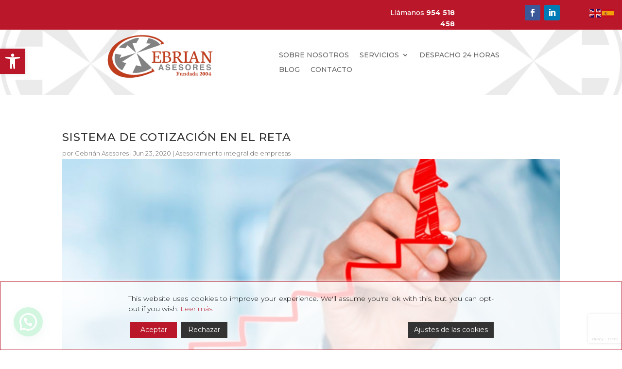

--- FILE ---
content_type: text/html; charset=utf-8
request_url: https://www.google.com/recaptcha/api2/anchor?ar=1&k=6LfX7acZAAAAABBGLBQOGcVczATLKAshLC1YUahX&co=aHR0cHM6Ly93d3cuY2VicmlhbmFzZXNvcmVzLmVzOjQ0Mw..&hl=en&v=N67nZn4AqZkNcbeMu4prBgzg&size=invisible&anchor-ms=20000&execute-ms=30000&cb=sz4yay8sxtx
body_size: 48754
content:
<!DOCTYPE HTML><html dir="ltr" lang="en"><head><meta http-equiv="Content-Type" content="text/html; charset=UTF-8">
<meta http-equiv="X-UA-Compatible" content="IE=edge">
<title>reCAPTCHA</title>
<style type="text/css">
/* cyrillic-ext */
@font-face {
  font-family: 'Roboto';
  font-style: normal;
  font-weight: 400;
  font-stretch: 100%;
  src: url(//fonts.gstatic.com/s/roboto/v48/KFO7CnqEu92Fr1ME7kSn66aGLdTylUAMa3GUBHMdazTgWw.woff2) format('woff2');
  unicode-range: U+0460-052F, U+1C80-1C8A, U+20B4, U+2DE0-2DFF, U+A640-A69F, U+FE2E-FE2F;
}
/* cyrillic */
@font-face {
  font-family: 'Roboto';
  font-style: normal;
  font-weight: 400;
  font-stretch: 100%;
  src: url(//fonts.gstatic.com/s/roboto/v48/KFO7CnqEu92Fr1ME7kSn66aGLdTylUAMa3iUBHMdazTgWw.woff2) format('woff2');
  unicode-range: U+0301, U+0400-045F, U+0490-0491, U+04B0-04B1, U+2116;
}
/* greek-ext */
@font-face {
  font-family: 'Roboto';
  font-style: normal;
  font-weight: 400;
  font-stretch: 100%;
  src: url(//fonts.gstatic.com/s/roboto/v48/KFO7CnqEu92Fr1ME7kSn66aGLdTylUAMa3CUBHMdazTgWw.woff2) format('woff2');
  unicode-range: U+1F00-1FFF;
}
/* greek */
@font-face {
  font-family: 'Roboto';
  font-style: normal;
  font-weight: 400;
  font-stretch: 100%;
  src: url(//fonts.gstatic.com/s/roboto/v48/KFO7CnqEu92Fr1ME7kSn66aGLdTylUAMa3-UBHMdazTgWw.woff2) format('woff2');
  unicode-range: U+0370-0377, U+037A-037F, U+0384-038A, U+038C, U+038E-03A1, U+03A3-03FF;
}
/* math */
@font-face {
  font-family: 'Roboto';
  font-style: normal;
  font-weight: 400;
  font-stretch: 100%;
  src: url(//fonts.gstatic.com/s/roboto/v48/KFO7CnqEu92Fr1ME7kSn66aGLdTylUAMawCUBHMdazTgWw.woff2) format('woff2');
  unicode-range: U+0302-0303, U+0305, U+0307-0308, U+0310, U+0312, U+0315, U+031A, U+0326-0327, U+032C, U+032F-0330, U+0332-0333, U+0338, U+033A, U+0346, U+034D, U+0391-03A1, U+03A3-03A9, U+03B1-03C9, U+03D1, U+03D5-03D6, U+03F0-03F1, U+03F4-03F5, U+2016-2017, U+2034-2038, U+203C, U+2040, U+2043, U+2047, U+2050, U+2057, U+205F, U+2070-2071, U+2074-208E, U+2090-209C, U+20D0-20DC, U+20E1, U+20E5-20EF, U+2100-2112, U+2114-2115, U+2117-2121, U+2123-214F, U+2190, U+2192, U+2194-21AE, U+21B0-21E5, U+21F1-21F2, U+21F4-2211, U+2213-2214, U+2216-22FF, U+2308-230B, U+2310, U+2319, U+231C-2321, U+2336-237A, U+237C, U+2395, U+239B-23B7, U+23D0, U+23DC-23E1, U+2474-2475, U+25AF, U+25B3, U+25B7, U+25BD, U+25C1, U+25CA, U+25CC, U+25FB, U+266D-266F, U+27C0-27FF, U+2900-2AFF, U+2B0E-2B11, U+2B30-2B4C, U+2BFE, U+3030, U+FF5B, U+FF5D, U+1D400-1D7FF, U+1EE00-1EEFF;
}
/* symbols */
@font-face {
  font-family: 'Roboto';
  font-style: normal;
  font-weight: 400;
  font-stretch: 100%;
  src: url(//fonts.gstatic.com/s/roboto/v48/KFO7CnqEu92Fr1ME7kSn66aGLdTylUAMaxKUBHMdazTgWw.woff2) format('woff2');
  unicode-range: U+0001-000C, U+000E-001F, U+007F-009F, U+20DD-20E0, U+20E2-20E4, U+2150-218F, U+2190, U+2192, U+2194-2199, U+21AF, U+21E6-21F0, U+21F3, U+2218-2219, U+2299, U+22C4-22C6, U+2300-243F, U+2440-244A, U+2460-24FF, U+25A0-27BF, U+2800-28FF, U+2921-2922, U+2981, U+29BF, U+29EB, U+2B00-2BFF, U+4DC0-4DFF, U+FFF9-FFFB, U+10140-1018E, U+10190-1019C, U+101A0, U+101D0-101FD, U+102E0-102FB, U+10E60-10E7E, U+1D2C0-1D2D3, U+1D2E0-1D37F, U+1F000-1F0FF, U+1F100-1F1AD, U+1F1E6-1F1FF, U+1F30D-1F30F, U+1F315, U+1F31C, U+1F31E, U+1F320-1F32C, U+1F336, U+1F378, U+1F37D, U+1F382, U+1F393-1F39F, U+1F3A7-1F3A8, U+1F3AC-1F3AF, U+1F3C2, U+1F3C4-1F3C6, U+1F3CA-1F3CE, U+1F3D4-1F3E0, U+1F3ED, U+1F3F1-1F3F3, U+1F3F5-1F3F7, U+1F408, U+1F415, U+1F41F, U+1F426, U+1F43F, U+1F441-1F442, U+1F444, U+1F446-1F449, U+1F44C-1F44E, U+1F453, U+1F46A, U+1F47D, U+1F4A3, U+1F4B0, U+1F4B3, U+1F4B9, U+1F4BB, U+1F4BF, U+1F4C8-1F4CB, U+1F4D6, U+1F4DA, U+1F4DF, U+1F4E3-1F4E6, U+1F4EA-1F4ED, U+1F4F7, U+1F4F9-1F4FB, U+1F4FD-1F4FE, U+1F503, U+1F507-1F50B, U+1F50D, U+1F512-1F513, U+1F53E-1F54A, U+1F54F-1F5FA, U+1F610, U+1F650-1F67F, U+1F687, U+1F68D, U+1F691, U+1F694, U+1F698, U+1F6AD, U+1F6B2, U+1F6B9-1F6BA, U+1F6BC, U+1F6C6-1F6CF, U+1F6D3-1F6D7, U+1F6E0-1F6EA, U+1F6F0-1F6F3, U+1F6F7-1F6FC, U+1F700-1F7FF, U+1F800-1F80B, U+1F810-1F847, U+1F850-1F859, U+1F860-1F887, U+1F890-1F8AD, U+1F8B0-1F8BB, U+1F8C0-1F8C1, U+1F900-1F90B, U+1F93B, U+1F946, U+1F984, U+1F996, U+1F9E9, U+1FA00-1FA6F, U+1FA70-1FA7C, U+1FA80-1FA89, U+1FA8F-1FAC6, U+1FACE-1FADC, U+1FADF-1FAE9, U+1FAF0-1FAF8, U+1FB00-1FBFF;
}
/* vietnamese */
@font-face {
  font-family: 'Roboto';
  font-style: normal;
  font-weight: 400;
  font-stretch: 100%;
  src: url(//fonts.gstatic.com/s/roboto/v48/KFO7CnqEu92Fr1ME7kSn66aGLdTylUAMa3OUBHMdazTgWw.woff2) format('woff2');
  unicode-range: U+0102-0103, U+0110-0111, U+0128-0129, U+0168-0169, U+01A0-01A1, U+01AF-01B0, U+0300-0301, U+0303-0304, U+0308-0309, U+0323, U+0329, U+1EA0-1EF9, U+20AB;
}
/* latin-ext */
@font-face {
  font-family: 'Roboto';
  font-style: normal;
  font-weight: 400;
  font-stretch: 100%;
  src: url(//fonts.gstatic.com/s/roboto/v48/KFO7CnqEu92Fr1ME7kSn66aGLdTylUAMa3KUBHMdazTgWw.woff2) format('woff2');
  unicode-range: U+0100-02BA, U+02BD-02C5, U+02C7-02CC, U+02CE-02D7, U+02DD-02FF, U+0304, U+0308, U+0329, U+1D00-1DBF, U+1E00-1E9F, U+1EF2-1EFF, U+2020, U+20A0-20AB, U+20AD-20C0, U+2113, U+2C60-2C7F, U+A720-A7FF;
}
/* latin */
@font-face {
  font-family: 'Roboto';
  font-style: normal;
  font-weight: 400;
  font-stretch: 100%;
  src: url(//fonts.gstatic.com/s/roboto/v48/KFO7CnqEu92Fr1ME7kSn66aGLdTylUAMa3yUBHMdazQ.woff2) format('woff2');
  unicode-range: U+0000-00FF, U+0131, U+0152-0153, U+02BB-02BC, U+02C6, U+02DA, U+02DC, U+0304, U+0308, U+0329, U+2000-206F, U+20AC, U+2122, U+2191, U+2193, U+2212, U+2215, U+FEFF, U+FFFD;
}
/* cyrillic-ext */
@font-face {
  font-family: 'Roboto';
  font-style: normal;
  font-weight: 500;
  font-stretch: 100%;
  src: url(//fonts.gstatic.com/s/roboto/v48/KFO7CnqEu92Fr1ME7kSn66aGLdTylUAMa3GUBHMdazTgWw.woff2) format('woff2');
  unicode-range: U+0460-052F, U+1C80-1C8A, U+20B4, U+2DE0-2DFF, U+A640-A69F, U+FE2E-FE2F;
}
/* cyrillic */
@font-face {
  font-family: 'Roboto';
  font-style: normal;
  font-weight: 500;
  font-stretch: 100%;
  src: url(//fonts.gstatic.com/s/roboto/v48/KFO7CnqEu92Fr1ME7kSn66aGLdTylUAMa3iUBHMdazTgWw.woff2) format('woff2');
  unicode-range: U+0301, U+0400-045F, U+0490-0491, U+04B0-04B1, U+2116;
}
/* greek-ext */
@font-face {
  font-family: 'Roboto';
  font-style: normal;
  font-weight: 500;
  font-stretch: 100%;
  src: url(//fonts.gstatic.com/s/roboto/v48/KFO7CnqEu92Fr1ME7kSn66aGLdTylUAMa3CUBHMdazTgWw.woff2) format('woff2');
  unicode-range: U+1F00-1FFF;
}
/* greek */
@font-face {
  font-family: 'Roboto';
  font-style: normal;
  font-weight: 500;
  font-stretch: 100%;
  src: url(//fonts.gstatic.com/s/roboto/v48/KFO7CnqEu92Fr1ME7kSn66aGLdTylUAMa3-UBHMdazTgWw.woff2) format('woff2');
  unicode-range: U+0370-0377, U+037A-037F, U+0384-038A, U+038C, U+038E-03A1, U+03A3-03FF;
}
/* math */
@font-face {
  font-family: 'Roboto';
  font-style: normal;
  font-weight: 500;
  font-stretch: 100%;
  src: url(//fonts.gstatic.com/s/roboto/v48/KFO7CnqEu92Fr1ME7kSn66aGLdTylUAMawCUBHMdazTgWw.woff2) format('woff2');
  unicode-range: U+0302-0303, U+0305, U+0307-0308, U+0310, U+0312, U+0315, U+031A, U+0326-0327, U+032C, U+032F-0330, U+0332-0333, U+0338, U+033A, U+0346, U+034D, U+0391-03A1, U+03A3-03A9, U+03B1-03C9, U+03D1, U+03D5-03D6, U+03F0-03F1, U+03F4-03F5, U+2016-2017, U+2034-2038, U+203C, U+2040, U+2043, U+2047, U+2050, U+2057, U+205F, U+2070-2071, U+2074-208E, U+2090-209C, U+20D0-20DC, U+20E1, U+20E5-20EF, U+2100-2112, U+2114-2115, U+2117-2121, U+2123-214F, U+2190, U+2192, U+2194-21AE, U+21B0-21E5, U+21F1-21F2, U+21F4-2211, U+2213-2214, U+2216-22FF, U+2308-230B, U+2310, U+2319, U+231C-2321, U+2336-237A, U+237C, U+2395, U+239B-23B7, U+23D0, U+23DC-23E1, U+2474-2475, U+25AF, U+25B3, U+25B7, U+25BD, U+25C1, U+25CA, U+25CC, U+25FB, U+266D-266F, U+27C0-27FF, U+2900-2AFF, U+2B0E-2B11, U+2B30-2B4C, U+2BFE, U+3030, U+FF5B, U+FF5D, U+1D400-1D7FF, U+1EE00-1EEFF;
}
/* symbols */
@font-face {
  font-family: 'Roboto';
  font-style: normal;
  font-weight: 500;
  font-stretch: 100%;
  src: url(//fonts.gstatic.com/s/roboto/v48/KFO7CnqEu92Fr1ME7kSn66aGLdTylUAMaxKUBHMdazTgWw.woff2) format('woff2');
  unicode-range: U+0001-000C, U+000E-001F, U+007F-009F, U+20DD-20E0, U+20E2-20E4, U+2150-218F, U+2190, U+2192, U+2194-2199, U+21AF, U+21E6-21F0, U+21F3, U+2218-2219, U+2299, U+22C4-22C6, U+2300-243F, U+2440-244A, U+2460-24FF, U+25A0-27BF, U+2800-28FF, U+2921-2922, U+2981, U+29BF, U+29EB, U+2B00-2BFF, U+4DC0-4DFF, U+FFF9-FFFB, U+10140-1018E, U+10190-1019C, U+101A0, U+101D0-101FD, U+102E0-102FB, U+10E60-10E7E, U+1D2C0-1D2D3, U+1D2E0-1D37F, U+1F000-1F0FF, U+1F100-1F1AD, U+1F1E6-1F1FF, U+1F30D-1F30F, U+1F315, U+1F31C, U+1F31E, U+1F320-1F32C, U+1F336, U+1F378, U+1F37D, U+1F382, U+1F393-1F39F, U+1F3A7-1F3A8, U+1F3AC-1F3AF, U+1F3C2, U+1F3C4-1F3C6, U+1F3CA-1F3CE, U+1F3D4-1F3E0, U+1F3ED, U+1F3F1-1F3F3, U+1F3F5-1F3F7, U+1F408, U+1F415, U+1F41F, U+1F426, U+1F43F, U+1F441-1F442, U+1F444, U+1F446-1F449, U+1F44C-1F44E, U+1F453, U+1F46A, U+1F47D, U+1F4A3, U+1F4B0, U+1F4B3, U+1F4B9, U+1F4BB, U+1F4BF, U+1F4C8-1F4CB, U+1F4D6, U+1F4DA, U+1F4DF, U+1F4E3-1F4E6, U+1F4EA-1F4ED, U+1F4F7, U+1F4F9-1F4FB, U+1F4FD-1F4FE, U+1F503, U+1F507-1F50B, U+1F50D, U+1F512-1F513, U+1F53E-1F54A, U+1F54F-1F5FA, U+1F610, U+1F650-1F67F, U+1F687, U+1F68D, U+1F691, U+1F694, U+1F698, U+1F6AD, U+1F6B2, U+1F6B9-1F6BA, U+1F6BC, U+1F6C6-1F6CF, U+1F6D3-1F6D7, U+1F6E0-1F6EA, U+1F6F0-1F6F3, U+1F6F7-1F6FC, U+1F700-1F7FF, U+1F800-1F80B, U+1F810-1F847, U+1F850-1F859, U+1F860-1F887, U+1F890-1F8AD, U+1F8B0-1F8BB, U+1F8C0-1F8C1, U+1F900-1F90B, U+1F93B, U+1F946, U+1F984, U+1F996, U+1F9E9, U+1FA00-1FA6F, U+1FA70-1FA7C, U+1FA80-1FA89, U+1FA8F-1FAC6, U+1FACE-1FADC, U+1FADF-1FAE9, U+1FAF0-1FAF8, U+1FB00-1FBFF;
}
/* vietnamese */
@font-face {
  font-family: 'Roboto';
  font-style: normal;
  font-weight: 500;
  font-stretch: 100%;
  src: url(//fonts.gstatic.com/s/roboto/v48/KFO7CnqEu92Fr1ME7kSn66aGLdTylUAMa3OUBHMdazTgWw.woff2) format('woff2');
  unicode-range: U+0102-0103, U+0110-0111, U+0128-0129, U+0168-0169, U+01A0-01A1, U+01AF-01B0, U+0300-0301, U+0303-0304, U+0308-0309, U+0323, U+0329, U+1EA0-1EF9, U+20AB;
}
/* latin-ext */
@font-face {
  font-family: 'Roboto';
  font-style: normal;
  font-weight: 500;
  font-stretch: 100%;
  src: url(//fonts.gstatic.com/s/roboto/v48/KFO7CnqEu92Fr1ME7kSn66aGLdTylUAMa3KUBHMdazTgWw.woff2) format('woff2');
  unicode-range: U+0100-02BA, U+02BD-02C5, U+02C7-02CC, U+02CE-02D7, U+02DD-02FF, U+0304, U+0308, U+0329, U+1D00-1DBF, U+1E00-1E9F, U+1EF2-1EFF, U+2020, U+20A0-20AB, U+20AD-20C0, U+2113, U+2C60-2C7F, U+A720-A7FF;
}
/* latin */
@font-face {
  font-family: 'Roboto';
  font-style: normal;
  font-weight: 500;
  font-stretch: 100%;
  src: url(//fonts.gstatic.com/s/roboto/v48/KFO7CnqEu92Fr1ME7kSn66aGLdTylUAMa3yUBHMdazQ.woff2) format('woff2');
  unicode-range: U+0000-00FF, U+0131, U+0152-0153, U+02BB-02BC, U+02C6, U+02DA, U+02DC, U+0304, U+0308, U+0329, U+2000-206F, U+20AC, U+2122, U+2191, U+2193, U+2212, U+2215, U+FEFF, U+FFFD;
}
/* cyrillic-ext */
@font-face {
  font-family: 'Roboto';
  font-style: normal;
  font-weight: 900;
  font-stretch: 100%;
  src: url(//fonts.gstatic.com/s/roboto/v48/KFO7CnqEu92Fr1ME7kSn66aGLdTylUAMa3GUBHMdazTgWw.woff2) format('woff2');
  unicode-range: U+0460-052F, U+1C80-1C8A, U+20B4, U+2DE0-2DFF, U+A640-A69F, U+FE2E-FE2F;
}
/* cyrillic */
@font-face {
  font-family: 'Roboto';
  font-style: normal;
  font-weight: 900;
  font-stretch: 100%;
  src: url(//fonts.gstatic.com/s/roboto/v48/KFO7CnqEu92Fr1ME7kSn66aGLdTylUAMa3iUBHMdazTgWw.woff2) format('woff2');
  unicode-range: U+0301, U+0400-045F, U+0490-0491, U+04B0-04B1, U+2116;
}
/* greek-ext */
@font-face {
  font-family: 'Roboto';
  font-style: normal;
  font-weight: 900;
  font-stretch: 100%;
  src: url(//fonts.gstatic.com/s/roboto/v48/KFO7CnqEu92Fr1ME7kSn66aGLdTylUAMa3CUBHMdazTgWw.woff2) format('woff2');
  unicode-range: U+1F00-1FFF;
}
/* greek */
@font-face {
  font-family: 'Roboto';
  font-style: normal;
  font-weight: 900;
  font-stretch: 100%;
  src: url(//fonts.gstatic.com/s/roboto/v48/KFO7CnqEu92Fr1ME7kSn66aGLdTylUAMa3-UBHMdazTgWw.woff2) format('woff2');
  unicode-range: U+0370-0377, U+037A-037F, U+0384-038A, U+038C, U+038E-03A1, U+03A3-03FF;
}
/* math */
@font-face {
  font-family: 'Roboto';
  font-style: normal;
  font-weight: 900;
  font-stretch: 100%;
  src: url(//fonts.gstatic.com/s/roboto/v48/KFO7CnqEu92Fr1ME7kSn66aGLdTylUAMawCUBHMdazTgWw.woff2) format('woff2');
  unicode-range: U+0302-0303, U+0305, U+0307-0308, U+0310, U+0312, U+0315, U+031A, U+0326-0327, U+032C, U+032F-0330, U+0332-0333, U+0338, U+033A, U+0346, U+034D, U+0391-03A1, U+03A3-03A9, U+03B1-03C9, U+03D1, U+03D5-03D6, U+03F0-03F1, U+03F4-03F5, U+2016-2017, U+2034-2038, U+203C, U+2040, U+2043, U+2047, U+2050, U+2057, U+205F, U+2070-2071, U+2074-208E, U+2090-209C, U+20D0-20DC, U+20E1, U+20E5-20EF, U+2100-2112, U+2114-2115, U+2117-2121, U+2123-214F, U+2190, U+2192, U+2194-21AE, U+21B0-21E5, U+21F1-21F2, U+21F4-2211, U+2213-2214, U+2216-22FF, U+2308-230B, U+2310, U+2319, U+231C-2321, U+2336-237A, U+237C, U+2395, U+239B-23B7, U+23D0, U+23DC-23E1, U+2474-2475, U+25AF, U+25B3, U+25B7, U+25BD, U+25C1, U+25CA, U+25CC, U+25FB, U+266D-266F, U+27C0-27FF, U+2900-2AFF, U+2B0E-2B11, U+2B30-2B4C, U+2BFE, U+3030, U+FF5B, U+FF5D, U+1D400-1D7FF, U+1EE00-1EEFF;
}
/* symbols */
@font-face {
  font-family: 'Roboto';
  font-style: normal;
  font-weight: 900;
  font-stretch: 100%;
  src: url(//fonts.gstatic.com/s/roboto/v48/KFO7CnqEu92Fr1ME7kSn66aGLdTylUAMaxKUBHMdazTgWw.woff2) format('woff2');
  unicode-range: U+0001-000C, U+000E-001F, U+007F-009F, U+20DD-20E0, U+20E2-20E4, U+2150-218F, U+2190, U+2192, U+2194-2199, U+21AF, U+21E6-21F0, U+21F3, U+2218-2219, U+2299, U+22C4-22C6, U+2300-243F, U+2440-244A, U+2460-24FF, U+25A0-27BF, U+2800-28FF, U+2921-2922, U+2981, U+29BF, U+29EB, U+2B00-2BFF, U+4DC0-4DFF, U+FFF9-FFFB, U+10140-1018E, U+10190-1019C, U+101A0, U+101D0-101FD, U+102E0-102FB, U+10E60-10E7E, U+1D2C0-1D2D3, U+1D2E0-1D37F, U+1F000-1F0FF, U+1F100-1F1AD, U+1F1E6-1F1FF, U+1F30D-1F30F, U+1F315, U+1F31C, U+1F31E, U+1F320-1F32C, U+1F336, U+1F378, U+1F37D, U+1F382, U+1F393-1F39F, U+1F3A7-1F3A8, U+1F3AC-1F3AF, U+1F3C2, U+1F3C4-1F3C6, U+1F3CA-1F3CE, U+1F3D4-1F3E0, U+1F3ED, U+1F3F1-1F3F3, U+1F3F5-1F3F7, U+1F408, U+1F415, U+1F41F, U+1F426, U+1F43F, U+1F441-1F442, U+1F444, U+1F446-1F449, U+1F44C-1F44E, U+1F453, U+1F46A, U+1F47D, U+1F4A3, U+1F4B0, U+1F4B3, U+1F4B9, U+1F4BB, U+1F4BF, U+1F4C8-1F4CB, U+1F4D6, U+1F4DA, U+1F4DF, U+1F4E3-1F4E6, U+1F4EA-1F4ED, U+1F4F7, U+1F4F9-1F4FB, U+1F4FD-1F4FE, U+1F503, U+1F507-1F50B, U+1F50D, U+1F512-1F513, U+1F53E-1F54A, U+1F54F-1F5FA, U+1F610, U+1F650-1F67F, U+1F687, U+1F68D, U+1F691, U+1F694, U+1F698, U+1F6AD, U+1F6B2, U+1F6B9-1F6BA, U+1F6BC, U+1F6C6-1F6CF, U+1F6D3-1F6D7, U+1F6E0-1F6EA, U+1F6F0-1F6F3, U+1F6F7-1F6FC, U+1F700-1F7FF, U+1F800-1F80B, U+1F810-1F847, U+1F850-1F859, U+1F860-1F887, U+1F890-1F8AD, U+1F8B0-1F8BB, U+1F8C0-1F8C1, U+1F900-1F90B, U+1F93B, U+1F946, U+1F984, U+1F996, U+1F9E9, U+1FA00-1FA6F, U+1FA70-1FA7C, U+1FA80-1FA89, U+1FA8F-1FAC6, U+1FACE-1FADC, U+1FADF-1FAE9, U+1FAF0-1FAF8, U+1FB00-1FBFF;
}
/* vietnamese */
@font-face {
  font-family: 'Roboto';
  font-style: normal;
  font-weight: 900;
  font-stretch: 100%;
  src: url(//fonts.gstatic.com/s/roboto/v48/KFO7CnqEu92Fr1ME7kSn66aGLdTylUAMa3OUBHMdazTgWw.woff2) format('woff2');
  unicode-range: U+0102-0103, U+0110-0111, U+0128-0129, U+0168-0169, U+01A0-01A1, U+01AF-01B0, U+0300-0301, U+0303-0304, U+0308-0309, U+0323, U+0329, U+1EA0-1EF9, U+20AB;
}
/* latin-ext */
@font-face {
  font-family: 'Roboto';
  font-style: normal;
  font-weight: 900;
  font-stretch: 100%;
  src: url(//fonts.gstatic.com/s/roboto/v48/KFO7CnqEu92Fr1ME7kSn66aGLdTylUAMa3KUBHMdazTgWw.woff2) format('woff2');
  unicode-range: U+0100-02BA, U+02BD-02C5, U+02C7-02CC, U+02CE-02D7, U+02DD-02FF, U+0304, U+0308, U+0329, U+1D00-1DBF, U+1E00-1E9F, U+1EF2-1EFF, U+2020, U+20A0-20AB, U+20AD-20C0, U+2113, U+2C60-2C7F, U+A720-A7FF;
}
/* latin */
@font-face {
  font-family: 'Roboto';
  font-style: normal;
  font-weight: 900;
  font-stretch: 100%;
  src: url(//fonts.gstatic.com/s/roboto/v48/KFO7CnqEu92Fr1ME7kSn66aGLdTylUAMa3yUBHMdazQ.woff2) format('woff2');
  unicode-range: U+0000-00FF, U+0131, U+0152-0153, U+02BB-02BC, U+02C6, U+02DA, U+02DC, U+0304, U+0308, U+0329, U+2000-206F, U+20AC, U+2122, U+2191, U+2193, U+2212, U+2215, U+FEFF, U+FFFD;
}

</style>
<link rel="stylesheet" type="text/css" href="https://www.gstatic.com/recaptcha/releases/N67nZn4AqZkNcbeMu4prBgzg/styles__ltr.css">
<script nonce="OfEbAXKdgPY4YGSyjebNzw" type="text/javascript">window['__recaptcha_api'] = 'https://www.google.com/recaptcha/api2/';</script>
<script type="text/javascript" src="https://www.gstatic.com/recaptcha/releases/N67nZn4AqZkNcbeMu4prBgzg/recaptcha__en.js" nonce="OfEbAXKdgPY4YGSyjebNzw">
      
    </script></head>
<body><div id="rc-anchor-alert" class="rc-anchor-alert"></div>
<input type="hidden" id="recaptcha-token" value="[base64]">
<script type="text/javascript" nonce="OfEbAXKdgPY4YGSyjebNzw">
      recaptcha.anchor.Main.init("[\x22ainput\x22,[\x22bgdata\x22,\x22\x22,\[base64]/[base64]/[base64]/[base64]/[base64]/UltsKytdPUU6KEU8MjA0OD9SW2wrK109RT4+NnwxOTI6KChFJjY0NTEyKT09NTUyOTYmJk0rMTxjLmxlbmd0aCYmKGMuY2hhckNvZGVBdChNKzEpJjY0NTEyKT09NTYzMjA/[base64]/[base64]/[base64]/[base64]/[base64]/[base64]/[base64]\x22,\[base64]\\u003d\x22,\x22w4DDjMKKFMK7wrzCjMKJw6JEw55EJ8KSEmrDgMO4UcO3w5XDgQnChcOHwq0iCsOBBCrCgsOiIHhwNMOWw7rCiQ3DqcOEFGUywofDqmTCn8OIwqzDg8OlYQbDr8K9wqDCrFbCkEIMw6/Di8K3wqoZw6kKwrzCmMKjwqbDvVPDisKNwonDnXJlwrhfw681w4nDiMKrXsKRw6AqPMOcWsKeTB/[base64]/[base64]/[base64]/[base64]/XRvDpjfCojBUwrHDscKuacOHw6J5w7rCisKPI2ogIMOdw7bCusKUVcOLZzTDl1U1V8K6w5/Cnh5rw64iwpsQR0PDr8OYRB3Dk05iecOew5IeZkXCtUnDiMKJw4nDlh3Cu8Ksw5pGwpvDrBZhDWIJNW9Ew4Mzw6XCvgDCmwvDnVBow5FyNmIsEQbDlcOSHMOsw64vDxhaRD/Dg8KueHt5TnI8fMOZbMKIMyJBYxLCpsOOacK9PGJ+OyF+ZQElwpvDlDdVI8Kdw7fChAHCuyIBw6kWwqs5MmwEw4rCqmbCnWjDjsKtw6tIw6AHf8Ojwqcnwq/Cg8OpNWHDrsOHesO2HMKXw5bDicORw5bCjyPDpxgwDF3CnDlSGE/CgcOSw6wvwpvCiMK3wrvDuggHwqgLLHDDiQkPwqHDugbDiUhVwqvDq0bDqz/CqMKWw44mO8O7G8KVw47DiMONIkg4w4DDrsO1HiMgQMOvQyvDghcmw5TDj21yb8OzwpBVMG/DiHhBw5nDvcOjwqwswrNnwoXDu8ORwo5vU23DqCBYwrtCw6XCh8OGXcKmw6DDtsKYLChiw4MtIsKMKCzDkVJrfw7CvcKPRUDDlsKgw5zDjR0awqPCl8O3wo4uwprCscO/w6HCmsK7P8KPemRoaMKzwrVXAXTCksOLwq/CnX/DuMOKw4zCosKiSU5PYjbCrh3Cs8KNMQ3DpBzDjyPDmMOBw65sw502wrzDi8KtwofCn8KVSlTDgMK4w7thLikbwqIkGsOVOcK7FsKDwqpPwovDhsOdw4x4fcKfworDqQggwo3Du8O6YMKWw7sdesO/M8KURcOWMcOfw6bDlF/[base64]/[base64]/CrcKAwqrCjR/CtCJ1woEBaXlAwqzCjitcw6thw5HCh8O8w4vDn8OyNUgQwrJDwpV2IsKLUGTClg/[base64]/CgEs7wqQRQ8O7w5snw7xwEcKCdsOTwrlxfUkqOMO/[base64]/Y8OdU8OFWsKgw48hw6cJwqTDncOyO2dnVsKcw7zCgF7DpAJ/[base64]/ExcxwpnCtmPDvS/Dr8KKGX/Dnz8qwq93HcKbwrtsw7tmScKJPcK4AwoBagsaw5Npw4LCjQ3CnUQZw6jCiMODUAEjTsOuwrrCk118w7EcWsOsw6TDhcKlwoDCjBrCqF95UX8kYcKVDMKyaMO1Z8KrwoA/w7sMw7JSe8Oaw4xXecKadm5LWsOxwosSw7nCmAg7ai9UwpE3wrnCtxd5wpHDoMO4TyMaJMKhHkrDtyTCr8KKTsOZLFHDmmDCisKMA8KOwqFRwqTChcKIMxDClMOzVUJewqJoWx3DjFjCnirDkkTDoFNYwrIEwoplwpV4w4Y7woPDm8OyEsKWbsKkwr/[base64]/[base64]/XQQUT8OmVXlhDzVuw6XDqxljwo4Nwq9Tw5LDiSxXwp/Chh4IwplXwqNhWi7Do8KBwrAqw5kOO1tiw5Ziw7/CksKlZB9QGDHCkkbCksOSwqPDgRxRw48Ww7LDhA/DssKow7XCiHhhw7d/w4YAcMKpwprDvADDlWI3Z11ZwrHCvGXDkyvCmxZwwq/ClzPCn3hsw78fwrfCvAfCssKJXcK1wrnDq8O3w7IqHBB3w5NVbMKqwpXCoHPCssKvw60UwojCvcK3w4PClzRKwpDDkBNGOcORaQVywqbDocOIw4PDrh8BUcOjL8OXw6xTdsOpKlJiwqwia8OrwopWw4Axw5/CrGYRw7jDhMOiw7rCnMOpJGcfC8OxKTzDnEDCiw9gwrrCncKnw7XCuQDDr8OmL1zDgcOewq3Dr8OVMzjDjnnDhEo1wp/ClMKMCsKMBsKgw6B6wonDpMOLwpsGw4LDt8KPw6HCvyfDsUkIcMOawqsrC1rCpcK6w4/[base64]/JXQvw7LDsE5jMcKTYsKSworCrsOSw5PDjkXChMKMZ340w67DrnfChz7DrFzDrsO8wqozwpPDhsOxwoluTA5hPMOAT08ywqzCpTl0ZUVJRcOkasKqwp/DoHA4wp/[base64]/DnsOhOUVpS8KtbUI9wpLDisORd2QIw4FQTSMkw7gzB1LDm8KNwro8YcOFw5nCrMOjDhDCvsOlw6XDr1HDkMOxw4J/w78BIlbCtMK9JsOKf2/CrcKNM3HCk8OhwrRzThQcw685UWdTeMKgwoshwp7Cv8Ouw6BrXxvCvntEwqxHw5cUw6UUw7sdwo3DucKrw5Y2asORSCTDiMOqwpBQwqjCnXTDpMK+wqR4PXEWw4vChcKWw5ptKG5Pw5HCoUXCu8OvUsKvw77DqXMMwpV8w5A/wrzCvsKSw5xDZXrDizTDoi/[base64]/[base64]/CuXYjwrHCmcKWwq5dw78Nw6kgFMOodz7DtnXDocKHwoAawqvDh8KuTQfClMKAwrXDlmNnLsOAw74vwrfCpMKIM8K/Ez/Cs3HCuT7CjTwuRMKhJlfCosO3w5Jdw4NDM8K/[base64]/DqBLCq8KfworDoTVoKgJowofDkSnDgcKsDi3CjDdVwrzDnT/CrCE6w6F7wrHChcO2wrd+wqzCkVLCocOrwrphDw0Nw6odbMK3wq/CnmXCnBbCpDDCnsK9w7JZwq7Cg8Kbwq3CmxdVSMO3wrPDjcKtw4o6LX/DrsOtwp9NUcK7w4TCt8Otw7/DiMKjw7PDg0/[base64]/UsKYw4TCvMOfwovCoMOaw7/CoMOYXWlEOGjCh8OpSkxjcjQCdw9Uw63CqsKuPwTCssOPKkvCgVdRw40/w7XCpcKjw5lzL8OawpAWdzHCkcOGw6lfFSHDgT5Rw4/Ck8Ovw4PCqTvDsV3DjsKcwrE4wrc+fjJiw6rDuivDsMKwwqpuw43CuMOqZMOnwrNQwoAfwqXCtV/[base64]/CqsK7KsObUsOwMsKRw4DCmMOXFcOKwoldw6l1OcOgw4howps3Y15PwqhfwpPCicOOwr99w5/CiMOfwqICw7zDiULCkcOzwqzCtzs1YMOVwqXDrnhwwp9fdsO/wqQuJMKuUHdRw7JFf8ORTksMw5QnwrsxwotbfGJyERzCu8OYUhvDlE0tw77DrsKiw6/Dqh3Dl2bCh8KKwpoPw6vDuUY2KcOKw7d8w7jClh3DkxnClsOvw6rChDbDjsOmwofDhmTDicOpw63CqcKKwqHCqEYiQcO2w4MKw6TCvMOvWmvDssOKVn/DqSTDkRswwpbDiBnDvlLDmsKTQEfDl8OEwoJMZcOPDkgtYgzCr2drwrl7BETDi2jDtsK1w4Ylwr1ow4dLJsORwrVhOsKHwrEjdCI6w6XDncOkKMOveiAfwqlVQ8KowpV2Iklbw5jDn8Olw64/V3zCm8ObGcKAwpXCsMKnw4HDvwnCg8KTASnDlFbCmW/Dm2NRKMK0wr7CnjDCvmAGQQvDg0Q0w4fDhMOuKVsfw69mwpY6wp7DkMORw5EtwrIzwovDpsO1IsOUccKYP8K+wpzCj8K1wp0SBMOtGUIow4XCocK6RgZcIWs4VFZFwqfCgW0OQzZAcD/CgmvCjVDCvnc0w7HDux8VwpXCiR/DhMKdw7ImUlIlNsK9ekzDvcKIw5UDbB/DuX4mw6XCl8KrAMKiZg/ChlVPw7EmwpAIFMOPHcOaw53CvsODwrZ8PwQHLQHDtkfCvAPDqsK5w5MrEsO8wrXDny8dBVfDhk7DiMK0w7fDmhg5w6/DhcOpHMKFc0M2w6fDk2tewqMxV8OcwpTDs0DCo8Kvw4BHQcOqwpLCq0DDoXHCm8K0J3dhwqcjaDReTsODwqgUAnnCvsO6woQhw4jDqcKHHCopwphJwr7Dv8KcUA0Ed8KWHUBkwqEXwrfDrUwWQMKJw6IQAm5bWHBCIWVIw6onPcOiMsO1ZizCmMORRl/DhlvCqMOXTsO4ElcsTsOZw7ZEQMOLUg3DmcOAL8Kiw5NcwpM0Hl/DnsOlUcO4bW/[base64]/DriFIwoY9wpDCp8OfL8K5woHCjnYZwoEiDHbCgyfCm1s5w7d5KzrDiHFJwqNlwqQOA8K5OU10w69wbcOqD1U/[base64]/DpsKLw6x+HSA4PMOuw47DhWURb2XDlAjDt8Kawq9twqLDgDTDisKUAMOiwoHCp8ONw7Jyw7xYw53DosOKwqhLwrhiwp7Cq8OHDcOeTMKFd38SAcOcw5nCv8OwNcKzw5TCjkTDuMKWVhvChMO6FTlbwrtidMKtRMOSfMObOcKKwqzDmiBDwo5sw6YMwqMFw67CrcK3wr/[base64]/[base64]/w61UJCAUwp9aWSjCvVMXdMKTwrfClBxpw5XCgTjCnsKaw6zDhjPCo8OzMMKQw5DCuizDkcO3wq/Ck0TCpxhVwpN7wrdLJ3PCm8OSw6PDnMOPCMOHWgXCnMOYQRA6w4UmYhPDjkXCuXwQNMOGSlnDoHLCnsKRw5fCusOFdE4bwoLDrcOmwqw3w6M/[base64]/w5TCocKqw4puw6nDv8KDwo0/fsKSCcKnaMKUH2QrVinCkMOQcMKhw4HDgsKZw5PCglkuwrXCmW4+Nn/CiyrDvw/CmcKEBy7CrcKGSj4ew7rCicKVwplocMKnw70qwpkRwqMtJHdHRcKXwpxGwqnCv1vDpcK0AyPCqizDi8KswrpWRWZhLQjCk8OQHsO9QcKAV8Oew7Q7wr7DoMOMc8OewoJkQsOTFlbDrCZbwozCuMODw4svw4TCvMKOwpUqV8KlR8K/PcK0JMOuKiLDtAZBwq8ZwozClyZ3wo3DqcKvwrvDtw8/SMOTw7EjZh8Bw6xjw4d2K8KcaMKGw5zDql5qW8KaTz3DlQIkw4VObU/CpsKxwpQhwobCusK3OQQQwqh4KhBPwrwBJ8OEwrY0csO2w5DDsFtjwpvDqMOZw6g+Yw9PEsOvbB84wrRVMsKIw7fCvcKtw44QwqHDvmxswrVLwppRSDEHOsKuF0DDpg/CrcOvw5wDw71uw5NTUkdiAsKzJ17CmMKJQ8KqL08CHi7DvnFwwoXDo2VBPsK3w5ZKwpRtw7lvwr5Ycht6KcOxF8O8w45Fw7l2w7DDiMOgC8K9w5EdMTgPYMK5wo9FFzRhYj8pwrLDisKOGsKqYcKaGBDChH/CnsKbXMOXanl+wqjCq8K0GMKnwpwsMsKHE0/Ct8OGw4TCqmTCuGl+w6HCiMObw7MPSWhCBcK4GBHCtT/[base64]/WCDDjMO2LyN4w4cwwofDkMO0w5rCkcOiwobCmRd5w6TCvMK4wopPwr/DhyRTwr3DoMKYw41RwpEgAMKZAsOTw6DDhlwnYi16wpvDscKwwpjCvnHDpFPCvQTCmn7CoQbDhgoNw6coBQzChcOewp/CgcKawoQ/LzvCgMOHw6HDhU8MAcOXw7nDoht8woErARY2w514AEvCmVg/w7dRN3h2w57Cg3Brw6t2C8KMXSLDj0XCjMOdw5PDnsKuZcKTwqpjwp3Cm8ORw6pzEcO2w6PCgMK9IcOtYxnDq8KVMkXDphV6dcKyw4TDh8KGasKnU8KwwqjCkF/DoxzDixrChwLDgMOAbQ5Tw4BSw6/Cv8K3A27CuXnCn31zw6/CjsKjb8Kfwrc+wqAgwq7CusKPUcOIL3/CtMK4w6bDnA3CiVLDr8KKw7VCDsKSbQI3csKYDcOYAMKZO2cKPMKMw4N3VkDDl8K0W8OZwow1wpMVNG1hw5wYwp/CkcKfLMK4w4Eew5nDhcKLwrfCi1gIUMKOwpPDn17Dl8Olw6gRwp1rwqXCncOPw5fCjDdqw51qwqNQwoDCgDvDhlpiYHxXMcKCwqUVb8Oww6jDjk3Dr8ODw75nU8Okf1/CksKEJzoZYA91wqVQw4pHQh/[base64]/CusOvfsK8K0xyKsOsRz/[base64]/CoTjDhcOdNg3CmhxPJWUadMKmX3/ClMOmwpEswqQaw71OJsKdwqLCrcOIwq/Dr07CpFkxLsKYKsONN3/[base64]/CmFJOw5gjdMKvVcOKb0PCpFsCw4F6FjHCqx7Cs8Kpw5nCrH4qfxLCjWtFQMKPw6tqEmU7CmdPFVNJFyrDomTDjMK/ED3DpSTDujfCmyvDgwjDqxrComrDnsOtVMKYGkvDrcKeQkwWFRFAXB/Cs2EtbwZXTsKOw43CvMOtfsKQP8KTHsKEJGsVbyxwwpXCvMKzJUYgwo/CoHnDvMK9woHCrWrDo2c5w64awrwbFsOywp7DiXV0wpLDtF3DgcKYNMO9wql9LMKUCQpFVMKQw7pOwp7DqzHDoMOtw7PDgcOEwqoww6HCvEzDtMK2FcKbw4vDicO0w4bCqXHCgFp/fWPCnAcIw5g4w5HCpAPDkMKQw7LDjAgPKcKjw5PDk8K2IsOWwrpdw7/CscONw7zDqMOLwrTDvMOiEhV1Q2Mpw4lDEMOlIMKWUyp2fjMPwoHDm8KKw6RNw6vDi2wGwpM3w77CjSnCt1JHwp/DuVPCosKidXEDdTfDosKAasOfw7dnasK5w7PCj2zCjsKBOcOvJj/DpCkMwrTCkAHCm2Uec8KQw7LCrhPClcKvL8KuWC8BX8OKwrsxBD3DnT3CpHduGsO5E8Onw4jDryHDs8OxSBbDgxPCqGAQeMKHwozCvgfChBbCk1zDsE/DiT3CphppXgrCgcK/[base64]/[base64]/fsODVcOoDhzDr3PDu8KFwozCi8KSwpPDvcOzZ8KZwqIlYMO7w74FwpfDmSYZwqxCw7PCjwbCtCsiFcOQV8OBawQwwpUEd8ObGsO/[base64]/DiMORw6bClxt7wrY1wr3CucKwb8OyBsOjbFU/wogzTMOnTCwRw63Du0HDr3Jrw6lTNgHCicK8P108GzfCg8KVwrsHM8OVw6HCisOrwp/Dlh0rRj/CncKiwqTCgV0hwo/CvsOiwpktwpbCqMKQwqTDqcKcGjQ8wpLChEbDvGk9wqfDmMKewogxc8Kaw7hIL8KmwpYdLMKnwq/Cq8KKXMKkHsKyw6vCq0bDvcKzw7wrI8O/P8KzcMOsw4jCrcO7O8OHQSvDohQMw79Vw7zDicO3FcObAcO/GsOvDDUgUBXDszLDgcKBIRJkw7Ujw7vDkkphEybCsQVaU8OpDMOlw7XDisOBw47CqifCqVLDt01Ww6nCpyrCssOUwr/DnAnDm8KBwppGw5Vaw48jw7QeGSTCghnDlF4Tw6/[base64]/IsOGw6nDgcOUOMKaw7l9cMOxasO+HcKeCygUwpV8wplMwqF+wrvDtExiwrhVT0rCiHwnwp/[base64]/[base64]/[base64]/CrsOXEgNdw43DgMKBwpDCvFLDs3bDvV/Cr8ONwop4w54+w7LCoA/[base64]/CjcKnw5vDoMOnwovDu8Osw6DCmk9PV8Kcwr8OVgogw6PDiD3Dg8OYw7bDvcOhaMOzwqzCrsOgwqDCtAdowqlxbsOdwoN/wrdPw77Dk8O7CmfCpHjCuQp8wrQHC8OPwr/DrsKcZcO/w7XCusOOw7BTPhjDjcKEwrnCncO/RX/[base64]/RHQHfHhWw4xqf8K+wofDmsKgwphGfMKXw4U1csOLwoouesOzMEjCgMKqfRLCn8OZEHECOcOFw5ZqVUNHPHzCjcOMakkGBnjCg0McwoXCsk97w7PCmTrDpyxbwoHCpsO8Yl/[base64]/wqHDusO5FMKowpLDow/CgsOJdMKgwrULJSjDgMOSFMOFwqY/wqNjw6UrPMKSUnNUw4l1w7ckF8KlwoTDoVQFWsOefCpLwrfDjsOGw509w7UlwqYdwprDpcK9bcKhEcOhwoxpwqXCgFLDg8OFHEwoUsKxM8KhDWJECj7Dn8O6BcO/[base64]/DqsKZwobDrllKOsOGwovDj8Ouw4YsNAMjdMONw6nDlgJsw7ZGwqPDvmF2w77Dv1jCgMO+w6HDmsOAwofCtMK1fMOME8KqXsOAwqVvwo4zw5x4w6rDisKAw6txJsKgX1nDpSLCpBvDtcK/[base64]/CnXB0NQkEOCLDm8Ktw50MIMKkwq0Kw7MZwqVYQcK1w4jDgcOZZm8oEMOSwooCw6LCtw4fO8KvfzzDgsK9NsOxZMOyw59nw7ZgZMKDI8KJG8Olw4HDqMKfwpTDncOyfGrDkMOUw4p9w4/CkHwHwohxwrrDoxMuwqXCpiBTw5vDqsK1HVIqFcOrw4tGDX/DlQzDpMKnwrcYwr3CmEHCscKaw7wHJA9SwrhYw67CncK9AcKVwobDt8Ohw6gUw6TDn8OBwrtPdMKlwrIqwpDCkRMaThw+w4HCj2N8wqvDkMKgAMOEw41dBsORL8OrwrgPw6HDsMOEwq3DoybDpz3CtiTDvAfCscOFd2jCrMO0w7lhP2HCnDDCm0bDpRzDpTgowq/[base64]/Cl8KmDQDDpifCpMKzXMOWJlBGAWk/w6vDq8Obw5UGwolVw5ZLw6FsPVVUFHMawqDCpHccJcOrwqHCoMK/eyfDmsKRVEsawqVHKMOnwqLDpMOWw5l6DkgQwoh5W8K2FjTDn8KswpYrw5HCjMOeBMKiIcOMTcOIDMKXw5jDusO3wo7DmS3DpMOrHsOKwp4OAXHDoSLClcOmw7TCj8Ksw7DCrDfCs8OewqEZTMKeR8K/U2Edw51fw4cXREYwTMO3AyTDnx3CgMOzDCLCrjHCkUI1FsO8wo3Cs8Odw6hjw4AQwpBeccOzXMK6a8K5w4sIIMKcwpY9GivCvMOsTMK7wqXDgMOCH8KqBAjCq1Jkw6V2WxnCtSobCsKMwrvDr0/DuR1aF8OddmfCoirCt8OMRcOlwqvDhH0BB8KtHsKawqICwr/[base64]/[base64]/DnRNPw6HCosO3NEMuw4bCssO/a0jCrHdVw6BQc8OSaMK2w6TDo3DDqsKHwqXCo8KvwpxxXcOOworDqiE2w4LDhsKHfDXDgQk1BX/CgX/DrsOew5dCIR7DqmPDr8OPwrQ9woLCll7DoyIZwpHDv3rCqMO6JlJiOjbCmh/Dv8OAwqDCisKZbSvCrVnDjsK7acOGw7jCj0Nww6Q7A8KldSFzd8OGw7YuwrzDjGQAUcKLHx9vw4TDqcO8wqjDtsKkw4TCrcKFw5sTP8KmwqZywrrCqMKpGGwEw5rDmMKzwqTCpsKaY8Krw6oeCm5lw5o/wrRWZE5Tw6w4L8KSwr1IJBXDuVBafSLCo8Odw6fDjsOww6BDLU/CkCDCmgTDusO7AS/DjwDCnMKow7cfwrbDtMKsfcKew68ROhBmwq/DqMKBdjo6I8O8XcOSOEDCucOywoJ5LMORRSgQw5rDvcOqT8O4w5bCv2nCvl8kZhAhWH7DlcKHw43CnFEdbsOPNcOJw7DDgMO6AcOPw44JDsOIwps7wogPwp3CvMKpFsKVw4/DnsK9KMO1w47ClsKyw7TCqVbDlxg/[base64]/ChhZiYcOLw4/[base64]/DjsOCwp/Cm8O3w7Qfw41CKcOvwqLDkR3DrVclw5dvw61kwojCqEM/L0tSwo1cwqrCjcKRcEQMLcOkwoccNnVVwoFHw4cTIwplwo/Cjk3DgXA8ccKGdTPCvMOWDnBZbVzDi8OVw7/CmxELTMOXw5/CqCcMWnzDjTPDoVANwoBvE8K/w5bCvMKbHQQXw7bCqwDCrBh8wp0LwofCumsUbEQ5wobCpsOrD8OZLhHCtXjDqMKlwpLDkmhpY8KeTWLDryHCt8Oswq1rRzbClsKCbh9aOArDnsOGwoBCw6TDs8OJw5PCm8OgwqXCuw3Cmx0zBVp2w7HCucOmKjLDgsK2w5VewoDDiMOnwpfCl8Kow5jCh8Oqw6/Ch8KlC8OIfcK7w4/Co1dDwq3CkzMLJcKOIg1lCMOiw60Pwo1ww5XCocKUK3VrwrcBZsOMw6xww5HCh1LCqUTCg2g4wofCplFaw7pJKWvCrFDDncOXOsOBBRIHe8KdS8OIKkHDgkvCocONVhrDvcOJwojCmyEFcMO9d8Oxw4gPYcKQw5/CpRA/w6zCs8OsHQXDijzCusKHw4vDtwzDolQ5ccKyGybDgVjCucOMw4cmTcKAKTkWRcK5w4/CgjfDtcK2HMOYw7XDkcKtwp06ei7Dsx7Dr31Cw5BTwrrCk8KFwrjCmcOtworCojotW8OwJBcsKl7Cul82woLCpl3CqhHDmMO1wrpdw68+HsKgf8OsSMKqw513YjPCjcO2wpBNG8OOdzTDqcK9wqDDhMOAbzzCgD4oSsKtw4jCmX3CnS/Cn2DCscOeLsOKw54lFcKBdlMDb8OqwqjDvMKWwrg1TlXCgMO8w6rCo0vDpybDpFcSKMO4c8O4woDDpsOJwp/DrRTDtcKYdcKnL0LDp8K8wqdSBUDDmh/DpsK/[base64]/Ch8Kpw4HDqALDvMKvwq/CvMOSwoZfMcORA8O+TRBxMSBVbMKTw7BUwppUwpUXw4kZw5VFwrYDw7/DvsOgDzVUwo4xeizDosOERMKUw7fDrMKnP8OlSCzCnTHCncKhGQTCh8KhwrLCtsOqUcOcdMOyNMKLQQXCrcKxSw4Fw7NYK8OMw6ECwobDkcKqNQtowqU4RMK+XcK8CzDDlG/Do8K0HMO2TcOXfsKCUDtuw4QxwokPw65fcMOtw5TCs2XDssKXw4fCt8KWw7fCkcKew4XCjMOhwrXDqDhqdldXasK8wrInZ1DCrQLDvQrCt8KaFcOiw4EuesKzKsKJSMKMTFZoNsOOUAxTLUTDhgfDmDw2NsOtw4XCq8OSw4owTELDsHxnwozDpDLDhFZfwr/ChcKcFj7CnmjChMOkdUjDnErDrsOcLMOwGMKDw5/DiMODwp4Vwq7DtMOVXCXDrh3CkGnCj0tsw5jDnRIUT3UrNsOOZcOpw4TDvcKFB8O5wpEbCsOvwrHDhsK4w5bDnMK8wrnCiz/Cnh/DqEhiNXfDnDTCgw3CrMOgHMKlc1YEDnHCgsOmPHPDqcO7w73DucOTOBYzwpTDmgjDq8KCw7Bsw5syEcOLOsK7aMK7Pi7CgHLCvMOrMhphw6xSwq50wprDl0o6ZWsAHMOxwrJQZCnDnMKneMKnXcK/w75Gw4vDkCHCnwPCqXnDhMKFD8KtK1ZrNRxEQ8KfNsOiPcO+Pnc1wpLDtSzDicOdB8OUwojCusOwwoRpS8KhwovCuifCq8OSw7nCsBMowopfw7DDv8Kew7PClUDDmh8kwobCnsKDw5kJwr/[base64]/[base64]/CnXVfwq4OGcKhw5tRfsO5bHXDrFTDoXQPD8OmVWzCuMOtwpbCiwnCogHDocKPGHdHwqrDgznCnXjDtw4pE8OXZMOedh3DicKKwrzCucK/VQfDgkkoCcOjLcOnwrJnw7zCl8OUL8KFw4bCkzfCsiDClHAqQ8KhVzUNw5XChF1TTsO7wojDlVLDsWY0woxtwq4tJBLCoGjDrRLDpi/[base64]/w6XCqF/CmMKuM8Kjwr/[base64]/[base64]/[base64]/[base64]/[base64]/[base64]/DgTdlw4fCiArCuEF3wpDDuzfDj2N3w5DDimoYw4s5w4rDgDTCmgQIw5nCln92EGhWXl/[base64]/CmcKrw71AFFPCsnEJwp58w51CwoBcIMObIDl0w4LDm8ORw5XCsznCqT/Cm37Dj0rDpgEuY8O7EHltJsKAwpDDhA4/w5XCiCPDh8KuccKeAVrDicK2w4zCpQvCmB1kw7jDixwDY2xVw6V4GcOvFMKXw4nCniTCrWLCtsKOdMKzSCF+S0FVw4fDvsKzw5TCj3safQDDnSY2L8O0KQZLQkTDgU7CmHsHwrMwwpZyR8KzwqFww7IDwrVAV8OHT084Gw7CnXPCrSo4RiE7fj3DpcK2w4wyw4/[base64]/DqWPCh8O1NsKCw7zCucK6V8KID8OpdS3Ds8KfbXDDv8KNPcOfdknCgsOWT8Oqw7t7X8Kjw7nCiVVTwo4mRhcPwp/DiEnDiMOewq/DpMK2CR1fw7TDjMOZwrXDv3rCpgEEwqlVYcOjbMKWwq/[base64]/wovDksK1w5jDulk1P8Oqwqhiwp/DrVMIwpvDiSDCmsKdwph+wrPChhPCtR1Cw4N4YMKww63Di2/DqMK8wpLDncKEw6hXKcOhwpQzP8KgVcKOUMKww77CqQo4wrJeflx2AjkpEjjDlcOiclvDisKsOcOMw5bCpETDnMOvcQghWcOlQiMhQ8OfFyrDuAcbGcOhw5LDscKbMlXDjXXDhsKEwpnCqcKUIsKqw4zClFzCtMKDw6I7woYmGFPDom4Rwqwnw49BPFt/wrrCi8KyGMOHU1/ChEwswqfDjMOAw5/CvUhrw6zCk8KhRMKWVDpuZAXDj2QTRMKMwp3CohMUNxtlSwDDiBbDjB5Swpo2CAbCtCDDvn9CJcOhw73DgGzDmsOASilrw41cUHhsw7fDk8ORw4AiwqwGw6dxwoHDshFPaVDCjVMib8KJKsKmwr7DvxjCpDTCv3l/UcK0wrpbIxXCr8O3woXCqjnCjsO4w6nDlBlzG3nDqRLDmsKMwqZNw4jCiVNewrXDqVd6wpzCmW8zPcKBQsKlLsKQwrNUw7TDuMOwMXjDqjbDkjTCmmPDgFjDvETCswzDosKBAsKfZMKVH8KaQlfCln0bwq/[base64]/N8KewrbClhRqwqR/d8O9G8K/w7tZw6VRf8O2Q8KgesOBA8K7w6cBCWnCqh/Dn8OFwqnDpsOJc8Kmw6fDhcKiw79lC8KYM8O9w4d5wrxtw6p0wqs6wqfDrMOtwpvDuV9gW8KfH8Klw49iw5PCo8KYw7AqQWd5w57DoFpRHRjCukkvPMKgw7sewr/Chw51woPDrgXDqsOLw5DDh8Olw53DusKfwohETsKPOC/CtcKXFcOqYMKKwp5cwpPDqHE7wrDDhHRzw5jDu31lXi3CihTCtcKpworCtsOzwoR4TxxUw5DDv8KORsKIw7B8wpXCiMKzw7fDqcKlF8OCw4DCnxolw7VdAxQdw6dxQMKPBGVYw5c1w77ClW0PwqfCtMKCMXIoBgbCizLDjMOxworDjMO2w6djO2R0w5DDsC/CicKoY0Vzw57CgcK1w7VCKVIFwr/Cm3LDnsOKw40oQ8K0Z8KDwrDDtVbDocOAwoNVwrI+A8OTw6cxTMKbw7nCqsKkw4nCmm/DhMKkwqhhwoFzwqlCVMOCw4p0wp3CmDJOBUzDkMKGw54+QRoCw5fDihfCnsOlw7dyw6XDphvDvFx5aXrDiVzDvWMxEHzDuQTCq8KywpjCr8Kaw6U5ZsOlVsOiw43DtiXCr1TCiDHDkRvDglvCs8Oow5tNwrpqw6ZWaj3DiMOswpHDvsK4w4/DpWDDncKxw5JhAggRwrYnw48dag/[base64]/ChsK9DsKhPWpFJMKzw4pjfMOjfMKPw7hXdQIFPsKmWMK4w41kHsOnCsOvw7RxwobDhwzCpsKYw7DDlH/Cq8O0UB7DvcOhFsOxCcKkw6XDggUuNcK0wpnDq8KGFMOtwoI2w53CkjUxw4gFMsKBworCiMOrTcOTXVfCgGATbAVoTi/CjhrClsK4aFcdwrLDn0B0wqbDlcK4wqjCo8KsHRPCvgTDnVPDuVJmY8KFChEkwrXCr8OGCcOTNGBTUsK7wqlJw4bDlcOFZsKeTk3DjAvCpsKaL8KqXcKTw4dMw4/[base64]/CjMOaLMKiw7kMw6zCiifCqcOcPkPCtMOMwqvCqnUxw7BhwozCp3HDrMKewq4NwqIOVQbCijPDiMKBw7cQw4nCucK6wozCjsKfFC1lw4TDjhQyLEvCp8OuGMO4G8K/[base64]/DuMOBwoUcdEQoe1Zqw5Vmw7l7w4oNw4IPEWUyYmLCmyAswoI9wohqwqPDi8OYw7DCozXCpsK7STfDhzbDkMKUwoR6wo8zQCfCn8OlGh4nFUNkUCHDplxMw4/Ds8OGH8O8fcK6Zwwyw4MpwqHDtMOIwpFyHsONwoh2Y8Ocw5xFw5MQfgA6w5LCvcOnwrjCvMK9OsOSwoogwqvDgcKtw6tpwrFGwpvDq31OZjLDjMOHA8KfwpQaFcO+VcK7Zm3Do8OrL2U/woXDlsKDfMKgDE/[base64]/CqRMrRV8ONMK6w7TDkC7DtcKPWmEfwqdnwpvCm00rNsK4FTTDkTodw4vCkFkZT8OOw7/CmBpNNBfCtcKBfmNd\x22],null,[\x22conf\x22,null,\x226LfX7acZAAAAABBGLBQOGcVczATLKAshLC1YUahX\x22,0,null,null,null,1,[21,125,63,73,95,87,41,43,42,83,102,105,109,121],[7059694,575],0,null,null,null,null,0,null,0,null,700,1,null,0,\[base64]/76lBhnEnQkZnOKMAhnM8xEZ\x22,0,0,null,null,1,null,0,0,null,null,null,0],\x22https://www.cebrianasesores.es:443\x22,null,[3,1,1],null,null,null,1,3600,[\x22https://www.google.com/intl/en/policies/privacy/\x22,\x22https://www.google.com/intl/en/policies/terms/\x22],\x22N/RNgR/PB+J27FpyeNERAHC+lOK6iwVaoMzB0SWGi0M\\u003d\x22,1,0,null,1,1769560147206,0,0,[62,134,190],null,[193,181,2],\x22RC-38G4M1q9mFMHGA\x22,null,null,null,null,null,\x220dAFcWeA6vbfKC79sF52-AIDLeAJcQCuFKre8iHNoOmWs_5zVtGKZdTE65FRhw6Y8IL3Gv78icLV6pxuosPGeJgP1_nYcRRyLrxQ\x22,1769642947182]");
    </script></body></html>

--- FILE ---
content_type: text/css
request_url: https://www.cebrianasesores.es/wp-content/et-cache/216/et-divi-dynamic-tb-178-tb-219-tb-195-216-late.css?ver=1718990813
body_size: 924
content:
@font-face{font-family:FontAwesome;font-style:normal;font-weight:400;font-display:block;src:url(//www.cebrianasesores.es/wp-content/themes/Divi/core/admin/fonts/fontawesome/fa-regular-400.eot);src:url(//www.cebrianasesores.es/wp-content/themes/Divi/core/admin/fonts/fontawesome/fa-regular-400.eot?#iefix) format("embedded-opentype"),url(//www.cebrianasesores.es/wp-content/themes/Divi/core/admin/fonts/fontawesome/fa-regular-400.woff2) format("woff2"),url(//www.cebrianasesores.es/wp-content/themes/Divi/core/admin/fonts/fontawesome/fa-regular-400.woff) format("woff"),url(//www.cebrianasesores.es/wp-content/themes/Divi/core/admin/fonts/fontawesome/fa-regular-400.ttf) format("truetype"),url(//www.cebrianasesores.es/wp-content/themes/Divi/core/admin/fonts/fontawesome/fa-regular-400.svg#fontawesome) format("svg")}@font-face{font-family:FontAwesome;font-style:normal;font-weight:900;font-display:block;src:url(//www.cebrianasesores.es/wp-content/themes/Divi/core/admin/fonts/fontawesome/fa-solid-900.eot);src:url(//www.cebrianasesores.es/wp-content/themes/Divi/core/admin/fonts/fontawesome/fa-solid-900.eot?#iefix) format("embedded-opentype"),url(//www.cebrianasesores.es/wp-content/themes/Divi/core/admin/fonts/fontawesome/fa-solid-900.woff2) format("woff2"),url(//www.cebrianasesores.es/wp-content/themes/Divi/core/admin/fonts/fontawesome/fa-solid-900.woff) format("woff"),url(//www.cebrianasesores.es/wp-content/themes/Divi/core/admin/fonts/fontawesome/fa-solid-900.ttf) format("truetype"),url(//www.cebrianasesores.es/wp-content/themes/Divi/core/admin/fonts/fontawesome/fa-solid-900.svg#fontawesome) format("svg")}@font-face{font-family:FontAwesome;font-style:normal;font-weight:400;font-display:block;src:url(//www.cebrianasesores.es/wp-content/themes/Divi/core/admin/fonts/fontawesome/fa-brands-400.eot);src:url(//www.cebrianasesores.es/wp-content/themes/Divi/core/admin/fonts/fontawesome/fa-brands-400.eot?#iefix) format("embedded-opentype"),url(//www.cebrianasesores.es/wp-content/themes/Divi/core/admin/fonts/fontawesome/fa-brands-400.woff2) format("woff2"),url(//www.cebrianasesores.es/wp-content/themes/Divi/core/admin/fonts/fontawesome/fa-brands-400.woff) format("woff"),url(//www.cebrianasesores.es/wp-content/themes/Divi/core/admin/fonts/fontawesome/fa-brands-400.ttf) format("truetype"),url(//www.cebrianasesores.es/wp-content/themes/Divi/core/admin/fonts/fontawesome/fa-brands-400.svg#fontawesome) format("svg")}
@font-face{font-family:ETmodules;font-display:block;src:url(//www.cebrianasesores.es/wp-content/themes/Divi/core/admin/fonts/modules/social/modules.eot);src:url(//www.cebrianasesores.es/wp-content/themes/Divi/core/admin/fonts/modules/social/modules.eot?#iefix) format("embedded-opentype"),url(//www.cebrianasesores.es/wp-content/themes/Divi/core/admin/fonts/modules/social/modules.woff) format("woff"),url(//www.cebrianasesores.es/wp-content/themes/Divi/core/admin/fonts/modules/social/modules.ttf) format("truetype"),url(//www.cebrianasesores.es/wp-content/themes/Divi/core/admin/fonts/modules/social/modules.svg#ETmodules) format("svg");font-weight:400;font-style:normal}
.et_overlay{z-index:-1;position:absolute;top:0;left:0;display:block;width:100%;height:100%;background:hsla(0,0%,100%,.9);opacity:0;pointer-events:none;-webkit-transition:all .3s;transition:all .3s;border:1px solid #e5e5e5;-webkit-box-sizing:border-box;box-sizing:border-box;-webkit-backface-visibility:hidden;backface-visibility:hidden;-webkit-font-smoothing:antialiased}.et_overlay:before{color:#2ea3f2;content:"\E050";position:absolute;top:50%;left:50%;-webkit-transform:translate(-50%,-50%);transform:translate(-50%,-50%);font-size:32px;-webkit-transition:all .4s;transition:all .4s}.et_portfolio_image,.et_shop_image{position:relative;display:block}.et_pb_has_overlay:not(.et_pb_image):hover .et_overlay,.et_portfolio_image:hover .et_overlay,.et_shop_image:hover .et_overlay{z-index:3;opacity:1}#ie7 .et_overlay,#ie8 .et_overlay{display:none}.et_pb_module.et_pb_has_overlay{position:relative}.et_pb_module.et_pb_has_overlay .et_overlay,article.et_pb_has_overlay{border:none}
.et_pb_with_border .et_pb_image_wrap{border:0 solid #333}.et_pb_image{margin-left:auto;margin-right:auto;line-height:0}.et_pb_image.aligncenter{text-align:center}.et_pb_image.et_pb_has_overlay a.et_pb_lightbox_image{display:block;position:relative}.et_pb_image{display:block}.et_pb_image .et_pb_image_wrap{display:inline-block;position:relative;max-width:100%}.et_pb_image .et_pb_image_wrap img[src*=".svg"]{width:auto}.et_pb_image img{position:relative}.et_pb_image_sticky{margin-bottom:0!important;display:inherit}.et_pb_image.et_pb_has_overlay .et_pb_image_wrap:hover .et_overlay{z-index:3;opacity:1}@media (min-width:981px){.et_pb_section_sticky,.et_pb_section_sticky.et_pb_bottom_divider .et_pb_row:nth-last-child(2),.et_pb_section_sticky .et_pb_column_single,.et_pb_section_sticky .et_pb_row.et-last-child,.et_pb_section_sticky .et_pb_row:last-child,.et_pb_section_sticky .et_pb_specialty_column .et_pb_row_inner.et-last-child,.et_pb_section_sticky .et_pb_specialty_column .et_pb_row_inner:last-child{padding-bottom:0!important}}@media (max-width:980px){.et_pb_image_sticky_tablet{margin-bottom:0!important;display:inherit}.et_pb_section_sticky_mobile,.et_pb_section_sticky_mobile.et_pb_bottom_divider .et_pb_row:nth-last-child(2),.et_pb_section_sticky_mobile .et_pb_column_single,.et_pb_section_sticky_mobile .et_pb_row.et-last-child,.et_pb_section_sticky_mobile .et_pb_row:last-child,.et_pb_section_sticky_mobile .et_pb_specialty_column .et_pb_row_inner.et-last-child,.et_pb_section_sticky_mobile .et_pb_specialty_column .et_pb_row_inner:last-child{padding-bottom:0!important}.et_pb_section_sticky .et_pb_row.et-last-child .et_pb_column.et_pb_row_sticky.et-last-child,.et_pb_section_sticky .et_pb_row:last-child .et_pb_column.et_pb_row_sticky:last-child{margin-bottom:0}.et_pb_image_bottom_space_tablet{margin-bottom:30px!important;display:block}.et_always_center_on_mobile{text-align:center!important;margin-left:auto!important;margin-right:auto!important}}@media (max-width:767px){.et_pb_image_sticky_phone{margin-bottom:0!important;display:inherit}.et_pb_image_bottom_space_phone{margin-bottom:30px!important;display:block}}

--- FILE ---
content_type: text/css
request_url: https://www.cebrianasesores.es/wp-content/et-cache/216/et-core-unified-tb-178-tb-219-tb-195-deferred-216.min.css?ver=1718990813
body_size: 716
content:
.et_pb_text_0_tb_footer.et_pb_text,.et_pb_text_1_tb_footer.et_pb_text,.et_pb_text_2_tb_footer.et_pb_text{color:#000000!important}.et_pb_text_0_tb_footer,.et_pb_text_1_tb_footer,.et_pb_text_2_tb_footer{font-weight:300;font-size:13px;letter-spacing:1px}.et_pb_divider_0_tb_footer:before,.et_pb_divider_1_tb_footer:before,.et_pb_divider_2_tb_footer:before{border-top-color:#ba182a;border-top-width:2px}.et_pb_image_0_tb_footer,.et_pb_image_2_tb_footer{text-align:center}.et_pb_image_1_tb_footer{padding-top:6px;width:55%;text-align:center}.et_pb_image_2_tb_footer .et_pb_image_wrap img{min-height:50%}div.et_pb_section.et_pb_section_1_tb_footer{background-blend-mode:multiply;background-image:url(https://www.cebrianasesores.es/wp-content/uploads/2020/06/law-firm-27.jpg)!important}.et_pb_section_1_tb_footer.et_pb_section{background-color:#5b5b5b!important}.et_pb_text_5_tb_footer h5,.et_pb_text_3_tb_footer h5{font-weight:600;color:#ba182a!important;letter-spacing:2px}.et_pb_text_4_tb_footer,.et_pb_contact_form_0_tb_footer.et_pb_contact_form_container .input,.et_pb_contact_form_0_tb_footer.et_pb_contact_form_container .input::placeholder,.et_pb_contact_form_0_tb_footer.et_pb_contact_form_container .input[type=checkbox]+label,.et_pb_contact_form_0_tb_footer.et_pb_contact_form_container .input[type=radio]+label{font-weight:300;font-size:13px}.et_pb_contact_form_0_tb_footer.et_pb_contact_form_container .input::-webkit-input-placeholder{font-weight:300;font-size:13px}.et_pb_contact_form_0_tb_footer.et_pb_contact_form_container .input::-moz-placeholder{font-weight:300;font-size:13px}.et_pb_contact_form_0_tb_footer.et_pb_contact_form_container .input:-ms-input-placeholder{font-weight:300;font-size:13px}body #page-container .et_pb_section .et_pb_contact_form_0_tb_footer.et_pb_contact_form_container.et_pb_module .et_pb_button{color:#ffffff!important;border-width:10px!important;border-color:#ba182a;border-radius:0px;letter-spacing:2px;font-size:15px;text-transform:uppercase!important;background-color:#ba182a!important}body #page-container .et_pb_section .et_pb_contact_form_0_tb_footer.et_pb_contact_form_container.et_pb_module .et_pb_button:hover:after{margin-left:.3em;left:auto;margin-left:.3em;opacity:1}body #page-container .et_pb_section .et_pb_contact_form_0_tb_footer.et_pb_contact_form_container.et_pb_module .et_pb_button:after{line-height:inherit;font-size:inherit!important;margin-left:-1em;left:auto;font-family:ETmodules!important;font-weight:400!important}.et_pb_contact_form_0_tb_footer .input,.et_pb_contact_form_0_tb_footer .input[type="checkbox"]+label,.et_pb_contact_form_0_tb_footer .input[type="radio"]+label,.et_pb_contact_form_0_tb_footer .input[type="checkbox"]:checked+label i:before,.et_pb_contact_form_0_tb_footer .input::placeholder{color:#919191}.et_pb_contact_form_0_tb_footer .input::-webkit-input-placeholder{color:#919191}.et_pb_contact_form_0_tb_footer .input::-moz-placeholder{color:#919191}.et_pb_contact_form_0_tb_footer .input::-ms-input-placeholder{color:#919191}.et_pb_contact_form_0_tb_footer .input[type="radio"]:checked+label i:before{background-color:#919191}.et_pb_text_6_tb_footer.et_pb_text{color:#ffffff!important}.et_pb_text_6_tb_footer{font-weight:300;font-size:12px}.et_pb_section_2_tb_footer.et_pb_section{padding-top:0px;padding-bottom:0px;margin-top:0px;background-color:#ba182a!important}.et_pb_row_2_tb_footer.et_pb_row{padding-top:10px!important;padding-bottom:10px!important;margin-top:0px!important;margin-bottom:0px!important;padding-top:10px;padding-bottom:10px}.et_pb_contact_form_container .et_pb_contact_field_3_tb_footer.et_pb_contact_field{margin-top:-11px!important}@media only screen and (max-width:980px){.et_pb_image_0_tb_footer .et_pb_image_wrap img,.et_pb_image_1_tb_footer .et_pb_image_wrap img,.et_pb_image_2_tb_footer .et_pb_image_wrap img{width:auto}body #page-container .et_pb_section .et_pb_contact_form_0_tb_footer.et_pb_contact_form_container.et_pb_module .et_pb_button:after{line-height:inherit;font-size:inherit!important;margin-left:-1em;left:auto;display:inline-block;opacity:0;content:attr(data-icon);font-family:ETmodules!important;font-weight:400!important}body #page-container .et_pb_section .et_pb_contact_form_0_tb_footer.et_pb_contact_form_container.et_pb_module .et_pb_button:before{display:none}body #page-container .et_pb_section .et_pb_contact_form_0_tb_footer.et_pb_contact_form_container.et_pb_module .et_pb_button:hover:after{margin-left:.3em;left:auto;margin-left:.3em;opacity:1}}@media only screen and (max-width:767px){.et_pb_image_0_tb_footer .et_pb_image_wrap img,.et_pb_image_1_tb_footer .et_pb_image_wrap img,.et_pb_image_2_tb_footer .et_pb_image_wrap img{width:auto}body #page-container .et_pb_section .et_pb_contact_form_0_tb_footer.et_pb_contact_form_container.et_pb_module .et_pb_button:after{line-height:inherit;font-size:inherit!important;margin-left:-1em;left:auto;display:inline-block;opacity:0;content:attr(data-icon);font-family:ETmodules!important;font-weight:400!important}body #page-container .et_pb_section .et_pb_contact_form_0_tb_footer.et_pb_contact_form_container.et_pb_module .et_pb_button:before{display:none}body #page-container .et_pb_section .et_pb_contact_form_0_tb_footer.et_pb_contact_form_container.et_pb_module .et_pb_button:hover:after{margin-left:.3em;left:auto;margin-left:.3em;opacity:1}}

--- FILE ---
content_type: text/css
request_url: https://www.cebrianasesores.es/wp-content/et-cache/216/et-divi-dynamic-tb-178-tb-219-tb-195-216-late.css
body_size: 924
content:
@font-face{font-family:FontAwesome;font-style:normal;font-weight:400;font-display:block;src:url(//www.cebrianasesores.es/wp-content/themes/Divi/core/admin/fonts/fontawesome/fa-regular-400.eot);src:url(//www.cebrianasesores.es/wp-content/themes/Divi/core/admin/fonts/fontawesome/fa-regular-400.eot?#iefix) format("embedded-opentype"),url(//www.cebrianasesores.es/wp-content/themes/Divi/core/admin/fonts/fontawesome/fa-regular-400.woff2) format("woff2"),url(//www.cebrianasesores.es/wp-content/themes/Divi/core/admin/fonts/fontawesome/fa-regular-400.woff) format("woff"),url(//www.cebrianasesores.es/wp-content/themes/Divi/core/admin/fonts/fontawesome/fa-regular-400.ttf) format("truetype"),url(//www.cebrianasesores.es/wp-content/themes/Divi/core/admin/fonts/fontawesome/fa-regular-400.svg#fontawesome) format("svg")}@font-face{font-family:FontAwesome;font-style:normal;font-weight:900;font-display:block;src:url(//www.cebrianasesores.es/wp-content/themes/Divi/core/admin/fonts/fontawesome/fa-solid-900.eot);src:url(//www.cebrianasesores.es/wp-content/themes/Divi/core/admin/fonts/fontawesome/fa-solid-900.eot?#iefix) format("embedded-opentype"),url(//www.cebrianasesores.es/wp-content/themes/Divi/core/admin/fonts/fontawesome/fa-solid-900.woff2) format("woff2"),url(//www.cebrianasesores.es/wp-content/themes/Divi/core/admin/fonts/fontawesome/fa-solid-900.woff) format("woff"),url(//www.cebrianasesores.es/wp-content/themes/Divi/core/admin/fonts/fontawesome/fa-solid-900.ttf) format("truetype"),url(//www.cebrianasesores.es/wp-content/themes/Divi/core/admin/fonts/fontawesome/fa-solid-900.svg#fontawesome) format("svg")}@font-face{font-family:FontAwesome;font-style:normal;font-weight:400;font-display:block;src:url(//www.cebrianasesores.es/wp-content/themes/Divi/core/admin/fonts/fontawesome/fa-brands-400.eot);src:url(//www.cebrianasesores.es/wp-content/themes/Divi/core/admin/fonts/fontawesome/fa-brands-400.eot?#iefix) format("embedded-opentype"),url(//www.cebrianasesores.es/wp-content/themes/Divi/core/admin/fonts/fontawesome/fa-brands-400.woff2) format("woff2"),url(//www.cebrianasesores.es/wp-content/themes/Divi/core/admin/fonts/fontawesome/fa-brands-400.woff) format("woff"),url(//www.cebrianasesores.es/wp-content/themes/Divi/core/admin/fonts/fontawesome/fa-brands-400.ttf) format("truetype"),url(//www.cebrianasesores.es/wp-content/themes/Divi/core/admin/fonts/fontawesome/fa-brands-400.svg#fontawesome) format("svg")}
@font-face{font-family:ETmodules;font-display:block;src:url(//www.cebrianasesores.es/wp-content/themes/Divi/core/admin/fonts/modules/social/modules.eot);src:url(//www.cebrianasesores.es/wp-content/themes/Divi/core/admin/fonts/modules/social/modules.eot?#iefix) format("embedded-opentype"),url(//www.cebrianasesores.es/wp-content/themes/Divi/core/admin/fonts/modules/social/modules.woff) format("woff"),url(//www.cebrianasesores.es/wp-content/themes/Divi/core/admin/fonts/modules/social/modules.ttf) format("truetype"),url(//www.cebrianasesores.es/wp-content/themes/Divi/core/admin/fonts/modules/social/modules.svg#ETmodules) format("svg");font-weight:400;font-style:normal}
.et_overlay{z-index:-1;position:absolute;top:0;left:0;display:block;width:100%;height:100%;background:hsla(0,0%,100%,.9);opacity:0;pointer-events:none;-webkit-transition:all .3s;transition:all .3s;border:1px solid #e5e5e5;-webkit-box-sizing:border-box;box-sizing:border-box;-webkit-backface-visibility:hidden;backface-visibility:hidden;-webkit-font-smoothing:antialiased}.et_overlay:before{color:#2ea3f2;content:"\E050";position:absolute;top:50%;left:50%;-webkit-transform:translate(-50%,-50%);transform:translate(-50%,-50%);font-size:32px;-webkit-transition:all .4s;transition:all .4s}.et_portfolio_image,.et_shop_image{position:relative;display:block}.et_pb_has_overlay:not(.et_pb_image):hover .et_overlay,.et_portfolio_image:hover .et_overlay,.et_shop_image:hover .et_overlay{z-index:3;opacity:1}#ie7 .et_overlay,#ie8 .et_overlay{display:none}.et_pb_module.et_pb_has_overlay{position:relative}.et_pb_module.et_pb_has_overlay .et_overlay,article.et_pb_has_overlay{border:none}
.et_pb_with_border .et_pb_image_wrap{border:0 solid #333}.et_pb_image{margin-left:auto;margin-right:auto;line-height:0}.et_pb_image.aligncenter{text-align:center}.et_pb_image.et_pb_has_overlay a.et_pb_lightbox_image{display:block;position:relative}.et_pb_image{display:block}.et_pb_image .et_pb_image_wrap{display:inline-block;position:relative;max-width:100%}.et_pb_image .et_pb_image_wrap img[src*=".svg"]{width:auto}.et_pb_image img{position:relative}.et_pb_image_sticky{margin-bottom:0!important;display:inherit}.et_pb_image.et_pb_has_overlay .et_pb_image_wrap:hover .et_overlay{z-index:3;opacity:1}@media (min-width:981px){.et_pb_section_sticky,.et_pb_section_sticky.et_pb_bottom_divider .et_pb_row:nth-last-child(2),.et_pb_section_sticky .et_pb_column_single,.et_pb_section_sticky .et_pb_row.et-last-child,.et_pb_section_sticky .et_pb_row:last-child,.et_pb_section_sticky .et_pb_specialty_column .et_pb_row_inner.et-last-child,.et_pb_section_sticky .et_pb_specialty_column .et_pb_row_inner:last-child{padding-bottom:0!important}}@media (max-width:980px){.et_pb_image_sticky_tablet{margin-bottom:0!important;display:inherit}.et_pb_section_sticky_mobile,.et_pb_section_sticky_mobile.et_pb_bottom_divider .et_pb_row:nth-last-child(2),.et_pb_section_sticky_mobile .et_pb_column_single,.et_pb_section_sticky_mobile .et_pb_row.et-last-child,.et_pb_section_sticky_mobile .et_pb_row:last-child,.et_pb_section_sticky_mobile .et_pb_specialty_column .et_pb_row_inner.et-last-child,.et_pb_section_sticky_mobile .et_pb_specialty_column .et_pb_row_inner:last-child{padding-bottom:0!important}.et_pb_section_sticky .et_pb_row.et-last-child .et_pb_column.et_pb_row_sticky.et-last-child,.et_pb_section_sticky .et_pb_row:last-child .et_pb_column.et_pb_row_sticky:last-child{margin-bottom:0}.et_pb_image_bottom_space_tablet{margin-bottom:30px!important;display:block}.et_always_center_on_mobile{text-align:center!important;margin-left:auto!important;margin-right:auto!important}}@media (max-width:767px){.et_pb_image_sticky_phone{margin-bottom:0!important;display:inherit}.et_pb_image_bottom_space_phone{margin-bottom:30px!important;display:block}}